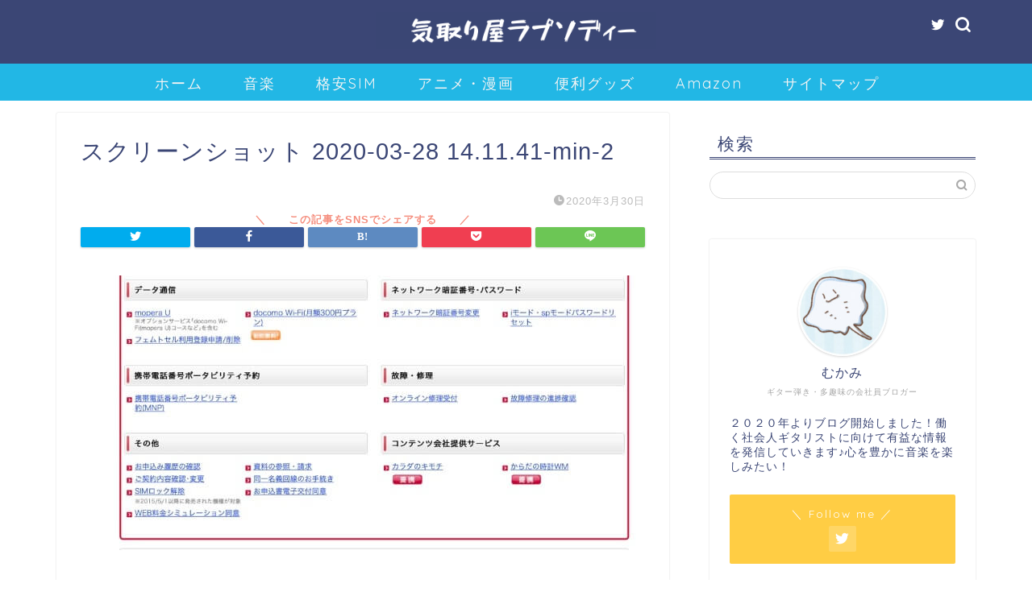

--- FILE ---
content_type: text/html; charset=utf-8
request_url: https://www.google.com/recaptcha/api2/aframe
body_size: 267
content:
<!DOCTYPE HTML><html><head><meta http-equiv="content-type" content="text/html; charset=UTF-8"></head><body><script nonce="QOPA8eT6YT6NfLttH8ZqJQ">/** Anti-fraud and anti-abuse applications only. See google.com/recaptcha */ try{var clients={'sodar':'https://pagead2.googlesyndication.com/pagead/sodar?'};window.addEventListener("message",function(a){try{if(a.source===window.parent){var b=JSON.parse(a.data);var c=clients[b['id']];if(c){var d=document.createElement('img');d.src=c+b['params']+'&rc='+(localStorage.getItem("rc::a")?sessionStorage.getItem("rc::b"):"");window.document.body.appendChild(d);sessionStorage.setItem("rc::e",parseInt(sessionStorage.getItem("rc::e")||0)+1);localStorage.setItem("rc::h",'1769860726309');}}}catch(b){}});window.parent.postMessage("_grecaptcha_ready", "*");}catch(b){}</script></body></html>

--- FILE ---
content_type: application/javascript; charset=utf-8;
request_url: https://dalc.valuecommerce.com/app3?p=886350069&_s=https%3A%2F%2Fmukamiblog.com%2Fsim-kiseki%2F%25E3%2582%25B9%25E3%2582%25AF%25E3%2583%25AA%25E3%2583%25BC%25E3%2583%25B3%25E3%2582%25B7%25E3%2583%25A7%25E3%2583%2583%25E3%2583%2588-2020-03-28-14-11-41-min-2&vf=iVBORw0KGgoAAAANSUhEUgAAAAMAAAADCAYAAABWKLW%2FAAAAMElEQVQYV2NkFGP4n5H%2BjoG7WZqBsbRQ6H9K%2BisGw01sDIwbubr%2Bh57TYvDX8GEAAPMfDGn5LsuUAAAAAElFTkSuQmCC
body_size: 842
content:
vc_linkswitch_callback({"t":"697dee75","r":"aX3udQAG-iwS2dj8CooAHwqKBtQ0eg","ub":"aX3udAAJdXES2dj8CooCsQqKBti0VQ%3D%3D","vcid":"-UXCGz2oVCZagjHEFGu6PMmUwhNE98I0vB6SZM0MlFigeNrB78mvM3NPTc8CqlS9I-5RxPEU_4K60-yQJYmsX9vUJHJp9oZvGCpl4AfB7LlhWhnszQb78uj-f3uvKdP1VN2hmlVvdUqItVbroH4JB707ARJQoVYSbczqmq0UABUsjBddUKxzGKgyxeIhsRaG","vcpub":"0.457260","paypaystep.yahoo.co.jp":{"a":"2821580","m":"2201292","g":"d9e2c0958a"},"mini-shopping.yahoo.co.jp":{"a":"2821580","m":"2201292","g":"d9e2c0958a"},"shopping.geocities.jp":{"a":"2821580","m":"2201292","g":"d9e2c0958a"},"l":4,"shopping.yahoo.co.jp":{"a":"2821580","m":"2201292","g":"d9e2c0958a"},"p":886350069,"paypaymall.yahoo.co.jp":{"a":"2821580","m":"2201292","g":"d9e2c0958a"},"s":3503735,"approach.yahoo.co.jp":{"a":"2821580","m":"2201292","g":"d9e2c0958a"}})